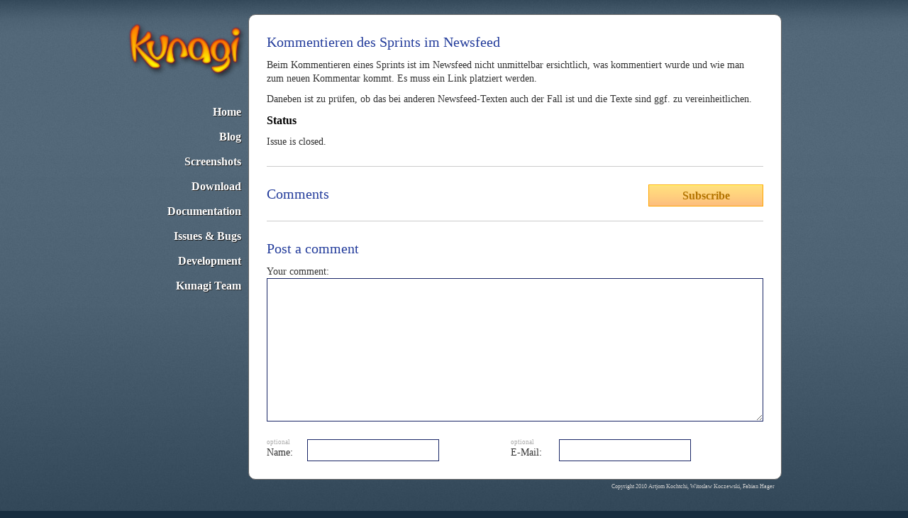

--- FILE ---
content_type: text/html
request_url: https://kunagi.org/iss155.html
body_size: 2218
content:
<!DOCTYPE html>
<html lang="en">

<head>
    <meta http-equiv="content-type" content="text/html; charset=UTF-8">

    <title>Kommentieren des Sprints im Newsfeed - Kunagi</title>
    <meta name="description" content="Kunagi issue: Kommentieren des Sprints im Newsfeed">
    <meta name="author" content="Artjom Kochtchi, Witoslaw Koczewski">
    <meta name="keywords" content="Kunagi, issue, bug">

    <meta name="og:title" content="Kommentieren des Sprints im Newsfeed - Kunagi">
    <meta name="og:type" content="website">
    <meta name="og:url" content="http://kunagi.org">
    <meta name="og:image" content="http://kunagi.org/img/kunagi.png">
    <meta name="og:site_name" content="Kunagi">
    <meta name="fb:admins" content="kunagi">
    <meta name="og:description" content="Kunagi issue: Kommentieren des Sprints im Newsfeed">

    <meta itemprop="name" content="Kommentieren des Sprints im Newsfeed - Kunagi">
    <meta itemprop="description" content="Kunagi issue: Kommentieren des Sprints im Newsfeed">
    <meta itemprop="image" content="http://kunagi.org/img/kunagi.png">
    
    <meta name="robots" content="index">
    <link rel="shortcut icon" type="image/x-icon" href="favicon.ico">
    <link rel="stylesheet" href="kunagihomepage.css" type="text/css">
    <link rel="stylesheet" href="http://code.jquery.com/ui/1.10.4/themes/smoothness/jquery-ui.css">
    <link rel="alternate" type="application/rss+xml" title="Kunagi Blog" href="http://feeds.feedburner.com/kunagi">
    <script type="text/javascript" src="http://code.jquery.com/jquery-1.10.2.js"></script>
    <script type="text/javascript" src="http://code.jquery.com/ui/1.10.4/jquery-ui.js"></script>
    <script type="text/javascript" src="js/kunagihomepage.js"></script>

</head>

<body>

<div id="main">
    
    <table cellspacing="0" cellpadding="0" width="100%"><tr>
    <td width="172px">
    <div id="menu">
            
            <a href="http://kunagi.org"><img src="img/kunagi.png" height="85" alt="kunagi"></a>
            
                <a class="navigLink " href="/">Home</a>
                <a class="navigLink " href="blog.html">Blog</a>
                <a class="navigLink " href="screenshots.html">Screenshots</a>
                <a class="navigLink " href="download.html">Download</a>
                <a class="navigLink " href="documentation.html">Documentation</a>
                <a class="navigLink " href="issues.html">Issues &amp; Bugs</a>
                <a class="navigLink " href="development.html">Development</a>
                <a class="navigLink " href="team.html">Kunagi Team</a>
            
    </div>
    </td>
    
    <td>
    <div id="content">

<div class="section">
    
    <h2>Kommentieren des Sprints im Newsfeed</h2>
    
            <p><p>Beim Kommentieren eines Sprints ist im Newsfeed nicht unmittelbar ersichtlich, was kommentiert wurde und wie man zum neuen Kommentar kommt. Es muss ein Link platziert werden.</p><p>Daneben ist zu prüfen, ob das bei anderen Newsfeed-Texten auch der Fall ist und die Texte sind ggf. zu vereinheitlichen.</p></p>
    
        
            <h3>Status</h3>
        <p>Issue is closed.</p>
            
</div>

    <div class="separator"></div>
    <div class="section">
        <div class="sidebar">
          <div class="starter"> <a onclick="kunagihp.subscribe('https://servisto.de/kunagi/subscribe?subject=8fa1577a-2942-4bb6-9ff9-d30cbe989eb9-1&email=')" title="Subscribe to changes and comments on this entity">Subscribe</a> </div>
        </div>
        <h2>Comments</h2>
            </div>

            <div class="separator"></div>
        <div class="section">
            <h2>Post a comment</h2>
                <form id="commentForm" method="post" accept-charset="UTF-8">
        <input name="projectId" type="hidden" value="ef50396a-0e3a-479b-8808-c31cdfd77fa0">
         <input name="entityId" type="hidden" value="8fa1577a-2942-4bb6-9ff9-d30cbe989eb9-1">         <input name="returnUrl" type="hidden" value="http://kunagi.org/message.html#{message}">
        <input name="publish" type="hidden" value="true">
        <input id="spamPreventionCodeField" name="spamPreventionCode" type="hidden" value="spam">
        <table cellspacing="0" cellpadding="0" border="0" width="100%">
                        <tr>
                <td colspan="5">
                    <label for="text">Your comment:</label><br>
                    <div style="padding-bottom: 20px; text-align: right;">
                      <textarea name="text" id="text" rows="10" cols="50" style="width: 688px;"></textarea><br>
                                                <input type="hidden" name="publish" id="publish" value="true">
                                          </div>
                </td>
            </tr>
            <tr>
                <td>
                    <div class="sublabel">optional</div>
                    <label for="name" class="optional">Name:</label>
                </td>
                <td>                 
                    <input type="text" name="name" id="name" class="textinput" title="Your real name. Used for communication with you, will not be published on our website. Please leave blank for anonymous posts.">
                </td>
                <td>
                    <div class="sublabel">optional</div>
                    <label for="email" class="optional">E-Mail:</label>
                </td>
                <td>
                    <input type="text" name="email" id="email" class="textinput" title="Your real Email. Used for communication with you, will not be published on our website. Please leave blank for anonymous posts.">
                </td>
                <td id="commentFormSubmitButtonContainer" align="right">
                    
                </td>
            </tr>
        </table>
    </form>
    <script type="text/javascript">
        var buttonHtml = '<input id="commentFormSubmitButton" type="submit" name="submit" class="submit" value="Post comment">';
        $(document.getElementById('commentFormSubmitButtonContainer')).append(buttonHtml);
		$(document.getElementById('commentForm')).attr('action', 'https://servisto.de/kunagi/postComment');
		var spamPreventionCode = 'no-spam';
		$(document.getElementById('spamPreventionCodeField')).attr('value', spamPreventionCode);
    </script>
        </div>
    

    </div><!-- content -->
    <td></tr></table>
    
    <div id="footer">
        Copyright 2010 Artjom Kochtchi, Witoslaw Koczewski, Fabian Hager
    </div>
    
</div>

</body>
</html>


--- FILE ---
content_type: text/css
request_url: https://kunagi.org/kunagihomepage.css
body_size: 4504
content:
* {margin: 0; padding: 0;}
body {background: url("img/bg.jpg") repeat-x fixed left top #172D3F; font:14px/19px "verdana","sans-serif"; color: #333;}
img {border: none;}
table td {vertical-align: top;}
input, textarea {border: 1px solid #192666; font: 14px/19px monospace; padding: 5px;}


#main {width: 924px; margin: 20px auto 1000px auto;}

#header {height: 80px; color: #FFF;}
    h1 {font: 30pt/55pt "georgia",serif; color: white; margin: 0px 20px; color: #192666;}
        h1 .orange {color: orange;}

#menu {position: fixed;}
    #menu img {margin: 10px 0px 20px 0px; border: none;}
    #menu a.navigLink {color: #fff; font-weight: bold; cursor: pointer; display: block; padding: 8px 10px; text-decoration: none; text-align: right; font-size: 16px; text-shadow: 1px 1px 0 #222;}
    #menu a.navigLinkSelected {color: #fd0;}
    #menu a.navigLink:hover {color: #f70;}
    #searchbox {margin: 40px 10px 10px 10px;}
        #searchinput {padding: 2px; font-size: 12px; line-height: 12px; background: #EEF; color: #666; border: 1px solid #666; float: right;}

#content {background: white; padding: 25px; min-height: 500px; border: 1px solid #666; border-radius: 10px; -webkit-border-radius: 10px; -moz-border-radius: 10px;}
    #content a {color: #B37400;}
    #content a.reference {font-family: monospace;}
    #content code {color: #7070A0; font-family: monospace;}
    #content .section {padding: 0px 0px;}
        #content .section .sectionfooter {text-align: right; font-size: 10px; margin-top: 10px;}
        #content .section p {margin-bottom: 10px;}
        h2 {font: 15pt/20pt "georgia",serif; color: #233C9B; margin-bottom: 10px;}
        h3 {font: 12pt/17pt "georgia",serif; color: black; margin-bottom: 10px;}
        h4 {font: 11pt/16pt "georgia",serif; color: black; margin-bottom: 10px;}
        h5 {font: 10pt/15pt "georgia",serif; color: black; margin-bottom: 10px;}
        h6 {font: 9pt/14pt "georgia",serif; color: black; margin-bottom: 10px;}
        .middle {float: left; width: 500px;}
        .sidebar {float: right;}
#content .starter {background: orange url("img/button_bg.png") 0 0 repeat-x; border: 1px solid orange; width: 150px; padding: 5px; text-align: center; -moz-border-radius: 5px; margin-bottom: 5px;}
    #content .starter a {display: block; color: #B37400; font-size: 16px; font-weight: bold; text-decoration: none; cursor: pointer;}
        h3 {font: 12pt/16pt "georgia",serif; font-weight: bold; margin-bottom: 10px;}
        img.screenshotthumb {margin: 0px 0px 10px 10px; border: 1px solid #DDD;}
        .featureseparator {clear: both; height: 10px;}
        ul {margin-left: 20px; margin-top: 10px; margin-bottom: 10px;}
        ol {margin-left: 30px; margin-top: 10px; margin-bottom: 10px;}
        .secondaryText {color: #666;}
        .smallText {font-size: 10px;}
        .codeBlock {display: block; border: 1px solid #DDD; padding: 5px; margin: 0 10px 10px 10px; background: #EEE; max-width: 640px; max-height: 600px; overflow: auto;}
        label.optional {}
        div.sublabel {color: #AAA; font-size: 9px; line-height: 9px;}
        div.socialbuttons {}
            .buzz-small-1, .buzz-small-2, .buzz-small-3 {display: block; float: left;}
        #content .section .toc {background: #eee; width: 50%; float: right; margin: 0 0 10px 10px;} 
    #content .separator {height: 15px; margin-bottom: 25px; border-bottom: 1px solid #CCC;}

#footer {color: #CCC; padding: 0px 10px; font-size: 8px; text-align: right;}

#cse {}
    #cse input.gsc-input, #cse input.gsc-search-button, #cse div.gsc-clear-button {display: none;}
    #cse form.gsc-search-box {margin: -20px 0 0 0;}
    #cse div.gsc-control-cse div.gsc-wrapper {font:14px/19px "verdana","sans-serif";}
    #cse div.gsc-control-cse div.gsc-wrapper .gs-result .gs-title * {color: #B37400;}
    #cse div.gsc-control-cse div.gsc-wrapper .gs-visibleUrl {display: none;}

.error {background: darkred; border: 1px solid darkred; text-align: center; color: #FFA; font-size: 16px; font-weight: bold; padding: 10px; margin-bottom: 20px;}
input.textinput {width: 170px; padding: 5px 7px 5px 7px;}
input.submit {color: #B37400; font-size: 16px; font-weight: bold; font-family: "verdana","sans-serif"; background: orange url("img/button_bg.png") 0 0 repeat-x; border: 1px solid orange; width: 150px; padding: 5px; text-align: center; -moz-border-radius: 5px; cursor: pointer;}
.clear {clear: both;}

#shareme {height: 60px;}
.sharrre .button{ float:left; width:60px;}
.sharrre .linkedin { width:70px; }


--- FILE ---
content_type: application/javascript
request_url: https://kunagi.org/js/kunagihomepage.js
body_size: 2141
content:
var kunagihp = {};

kunagihp.subscribe = function(baseUrl) {
    var email = prompt('Please enter your email for subscription');
    if (!email) return;
    window.location = baseUrl + email;
}

kunagihp.requestinvoice = function() {
    var amount = $("#amountslider").slider("value");
    var wish = kunagihp.getWish();
    var subject = "Kunagi invoice request";
    text = "Please send me an invoice for a voluntary payment for Kunagi. My address is:\n\n";
    text += "<name or company>\n";
    text += "<address>\n";
    text += "<country>\n\n";
    text += "Amount: " + amount + " EUR\n\n";
    if (wish) text += "I would like you to spend more time on: " + wish;
    var url = "mailto:support@kunagi.org?subject=" + encodeURIComponent(subject);
    url += "&body=" + encodeURIComponent(text);
    window.open(url,'_blank');
    window.location = "download-file.html";
}

kunagihp.paypal = function() {
    var amount = $("#amountslider").slider("value");
    var tax = "0";
    var itemName = "Kunagi";
    var wish = kunagihp.getWish();
    if (wish) itemName += ": " + wish;
    var url = "https://www.paypal.com/cgi-bin/webscr/?cmd=_xclick"
    url += "&business=wi@koczewski.de";
    url += "&currency_code=EUR"
    url += "&amount="+amount;
    url += "&tax="+tax;
    url += "&item_name=" + encodeURIComponent(itemName);
    url += "&no_note=0";
    url += "&no_shipping=1";
    url += "&image_url=" + encodeURIComponent("http://kunagi.org/img/kunagi.png");
    url += "&return=" + encodeURIComponent("http://kunagi.org/download-file.html");
    url += "&cancel_return=" + encodeURIComponent("http://kunagi.org/payment.html");
    window.location = url;
}

kunagihp.getWish = function () {
    var value = $('input[name=wish]:checked', '#wishform').val()
    if (value === 'custom') value = $('#customwish').val();
    return value;
}

$(function() {
    $("#amountslider").slider({
        value: 10,
        min: 3,
        max: 99,
        step: 1,
        slide: function(event, ui) {
            $("#amount").val(ui.value + " EUR");
        }
    });
    $("#amount").val($("#amountslider").slider("value") + " EUR");
});
